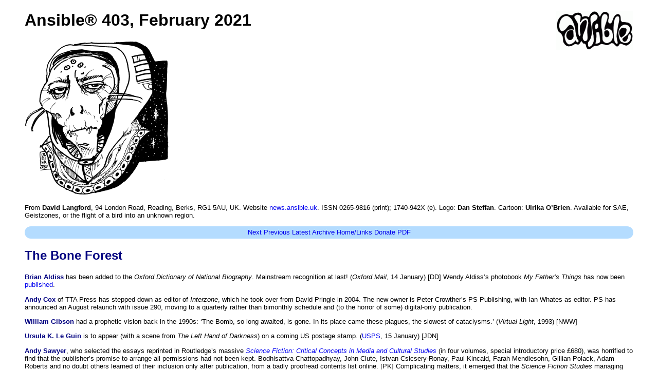

--- FILE ---
content_type: text/html
request_url: https://news.ansible.uk/a403.html
body_size: 14984
content:
<!doctype html>
<html>
<head>
  <title>Ansible&reg; 403, February 2021</title>
  <link href="ansible.css" rel="stylesheet">
</head>

<body>
<blockquote><a href="https://news.ansible.uk/"><img src="images/logo.gif" alt="Ansible logo" class="rbox" width="150" height="77" border="0"></a>

  <h1>Ansible&reg; 403, February 2021</h1> <a href="images/big/a403.gif" target="_blank"><img src="images/a403.gif" border="0" width="" height="" alt="Cartoon: Ulrika O'Brien"></a>

  <p>From <b>David Langford</b>, 94 London Road, Reading, Berks, RG1 5AU, UK. Website <a href="http://news.ansible.uk">news.ansible.uk</a>. ISSN 0265-9816 (print); 1740-942X (e). Logo: <b>Dan Steffan</b>. Cartoon: <b>Ulrika O&rsquo;Brien</b>. Available for SAE, Geistzones, or the flight of a bird into an unknown region.</p>

  <p class="menupar"> <a href="next.php">Next</a> <a href="prev.php">Previous</a> <a href="latest.php">Latest</a> <a href="aseries2.html">Archive</a> <a href="ansilink.html">Home/Links</a> <a href="https://ansible.uk/paypal.php">Donate</a> <a href="https://news.ansible.uk/pdf/a403.pdf">PDF</a></p>

  <h2><a name="people"></a><a name="01"></a><a href="http://news.ansible.uk/a403.html#01" class="pl">The Bone Forest</a></h2>

  <p><a name="02"></a><a href="http://news.ansible.uk/a403.html#02" class="pl"><b>Brian Aldiss</b></a> has been added to the <i>Oxford Dictionary of National Biography</i>. Mainstream recognition at last! (<i>Oxford Mail</i>, 14 January) [DD] Wendy Aldiss&rsquo;s photobook <i>My Father&rsquo;s Things</i> has now been <a href="https://www.pannovalpress.co.uk/">published</a>.</p>

  <p><a name="03"></a><a href="http://news.ansible.uk/a403.html#03" class="pl"><b>Andy Cox</b></a> of TTA Press has stepped down as editor of <i>Interzone</i>, which he took over from David Pringle in 2004. The new owner is Peter Crowther&rsquo;s PS Publishing, with Ian Whates as editor. PS has announced an August relaunch with issue 290, moving to a quarterly rather than bimonthly schedule and (to the horror of some) digital-only publication.</p>

  <p><a name="04"></a><a href="http://news.ansible.uk/a403.html#04" class="pl"><b>William Gibson</b></a> had a prophetic vision back in the 1990s: &lsquo;The Bomb, so long awaited, is gone. In its place came these plagues, the slowest of cataclysms.&rsquo; (<i>Virtual Light</i>, 1993) [NWW]</p>

  <p><a name="05"></a><a href="http://news.ansible.uk/a403.html#05" class="pl"><b>Ursula K. Le Guin</b></a> is to appear (with a scene from <i>The Left Hand of Darkness</i>) on a coming US postage stamp. (<a href="https://about.usps.com/newsroom/national-releases/2021/0115-usps-announces-several-additional-stamps-to-be-issued-in-2021.htm">USPS</a>, 15 January) [JDN]</p>

  <p><a name="06"></a><a href="http://news.ansible.uk/a403.html#06" class="pl"><b>Andy Sawyer</b></a>, who selected the essays reprinted in Routledge&rsquo;s massive <a href="https://www.routledge.com/Science-Fiction/Sawyer/p/book/9781138676947"><i>Science Fiction: Critical Concepts in Media and Cultural Studies</i></a> (in four volumes, special introductory price &pound;680), was horrified to find that the publisher&rsquo;s promise to arrange all permissions had not been kept. Bodhisattva Chattopadhyay, John Clute, Istvan Csicsery-Ronay, Paul Kincaid, Farah Mendlesohn, Gillian Polack, Adam Roberts and no doubt others learned of their inclusion only after publication, from a badly proofread contents list online. [PK] Complicating matters, it emerged that the <i>Science Fiction Studies</i> managing editor had given blanket permission for use of <i>SFS</i> material without consulting or informing the contributors. Routledge have reportedly been responding to complaints with an initial brush-off and then, if pressed, an offer of modest compensation.</p>

  <h2><a name="events"></a><a name="07"></a><a href="http://news.ansible.uk/a403.html#07" class="pl">Conglobation</a></h2>

  <p id="conlink"><i><a href="https://news.ansible.uk/#cons">Click here for longlist</a> &bull; <a href="https://news.ansible.uk/london.html">London</a> &bull; <a href="https://news.ansible.uk/conlisti.html">Overseas</a></i></p>

  <p><small>ONLINE</small>. 4 Feb &bull; <b>Virtual First Thursday</b>, 6-10pm, replacing the usual London pub meeting. See <a href="http://tinyurl.com/uow6hqn">tinyurl.com/uow6hqn</a>.</p>

  <p><small>ONLINE</small>. 5-7 Feb &bull; <b>Long Play</b>, &lsquo;33 (and &#8531;)rd UK Filk Convention&rsquo;. Free on Zoom. Further information at <a href="http://www.contabile.org.uk">www.contabile.org.uk</a>.</p>

  <p><small>ONLINE</small>. 13 Feb &bull; <b>Tolkien Society Seminar.</b> Details at <a href="http://www.tolkiensociety.org/events/tolkien-society-seminar-2021-no-1/">www.tolkiensociety.org/events/tolkien-society-seminar-2021-no-1/</a>.</p>

  <p><small>ONLINE</small>. 5-7 Mar &bull; <b>Frightfest</b> (film) &ndash; UK access only. Tickets &pound;9.99 per film from <a href="http://www.frightfest.co.uk/filmsevents.html">www.frightfest.co.uk/filmsevents.html</a>.</p>

  <p><small>MOVING ONLINE</small>. 19 Mar &bull; <b>Futurefest</b> (futurology), Tobacco Dock, London. Virtual event details still awaited at <a href="http://www.futurefest.org">www.futurefest.org</a>.</p>

  <p><small>ONLINE</small>. 9-11 April &bull; <b>Conpulsion</b> (gaming). &pound;5 &lsquo;early bird&rsquo; reg, rising to &pound;8 at some time not currently specified at <a href="http://conpulsion.org">conpulsion.org</a>.</p>

  <p><small>POSTPONED AGAIN.</small> 10 Apr &bull; <b>Bedford Who Charity Con</b> (<i>Doctor Who</i>), The King&rsquo;s House, Ampthill Road, Bedford, MK42 9AZ. <i>Now 16 October 2021</i>. More at <a href="http://bedfordwhocharitycon.co.uk">bedfordwhocharitycon.co.uk</a>.</p>

  <p>2-5 Sep &bull; <b>Oxonmoot</b> (Tolkien Society). Announced, with details to follow, at <a href="http://www.tolkiensociety.org/events/oxonmoot-online/">www.tolkiensociety.org/events/oxonmoot-online/</a>.</p>

  <p>15-17 Oct &bull; <b>Lakes International Comic Art Festival</b>, Kendal, Cumbria. Further details awaited at <a href="http://www.comicartfestival.com">www.comicartfestival.com</a>.</p>

  <p>21-31 Oct &bull; <b>Edinburgh Horror Festival</b>, with expected venues (Banshee Labyrinth, Edinburgh Dungeon and Lauriston Castle as usual) still to be confirmed. See <a href="http://www.edhorrorfest.co.uk">www.edhorrorfest.co.uk</a>.</p>

  <p><a name="08"></a><a href="http://news.ansible.uk/a403.html#08" class="pl"><b>Rumblings.</b></a> <i>Hugo Nominations</i> opened in January at <a href="http://discon3.org">discon3.org</a> and will close on 19 March.<br />
   &bull; <i>International Comic Expo</i> (Birmingham, ?September) continues to hope for a physical 2021 event: date and other details to follow at <a href="http://internationlcomicexpo.wordpress.com">internationlcomicexpo.wordpress.com</a>.</p>

  <h2><a name="general"></a><a name="09"></a><a href="http://news.ansible.uk/a403.html#09" class="pl">Infinitely Improbable</a></h2>

  <p><a name="10"></a><a href="http://news.ansible.uk/a403.html#10" class="pl"><b>As Others See Us.</b></a> Astrophysicist Adam Frank has new hopes for SETI: &lsquo;If the trend continues, the search for intelligence in the universe may finally escape the giggle-factor that for so long left it associated with bad sci-fi shows and generic UFO nuttiness.&rsquo; (<i>Washington Post</i>, 31 December)</p>

  <p><a name="11"></a><a href="http://news.ansible.uk/a403.html#11" class="pl"><b>Awards.</b></a> <i>Costa Book of the Year</i> &pound;30,000 award: <i>The Mermaid of Black Conch</i> by Monique Roffey.<br />
   &bull; <i>Kate Wilhelm Solstice Award:</i> Ben Bova, Rachel Caine and Jarvis Sheffield.<br />
   &bull; <i>Philip K. Dick</i> shortlist: <i>Failed State</i> by Christopher Brown; <i>The Book of Koli</i> by M.R. Carey; <i>Dance on Saturday</i> by Elwin Cotman; <i>Bone Silence</i> by Alastair Reynolds; <i>Road Out of Winter</i> by Alison Stine; <i>The Doors of Eden</i> by Adrian Tchaikovsky.</p>

  <p><a name="12"></a><a href="http://news.ansible.uk/a403.html#12" class="pl"><b>Four Legs Good, Three Legs Bad.</b></a> The Royal Mint&rsquo;s H.G. Wells commemorative &pound;2 coin depicts the little-known Martian <i>tetra</i>pod from <i>The War of the Worlds</i>, and an Internet-sourced quotation &ndash; &lsquo;Good books are warehouses of ideas.&rsquo; &ndash; that according to Wells scholars should be &lsquo;Good books are the warehouses of ideals.&rsquo; (<a href="https://www.theguardian.com/books/2021/jan/08/war-of-the-words-hg-wells-coin-also-features-false-quote"><i>Guardian</i></a>, 8 January) There was also much mockery of the Invisible Man&rsquo;s topper, a little unfair since Wells himself once sketched his antihero wearing just such a hat.</p>

  <p><a name="13"></a><a href="http://news.ansible.uk/a403.html#13" class="pl"><b>As Others Cite Us.</b></a> Paul Davis, the Texas lawyer who lost his job after taking part in the 6 January Capitol riot, filed an impressively daft lawsuit claiming that <i>every</i> vote cast in the 2020 election was illegal and that Congress must be dissolved. Instead he&rsquo;s &lsquo;proposing a restructuring of the United States government in the fashion of Gondor, a mythical realm from The Lord of The Rings.&rsquo; (<a href="https://www.salon.com/2021/01/22/texas-lawyer-fired-after-capitol-riot-files-ambitious-suit-dissolve-congress-dont-arrest-him/">Salon.com</a>, 22 January) Presumably a wise steward called Paul Davis would take on the Denethor role and govern the USA until the return of the one true heir to George III.</p>

  <p><a name="obits"></a><a name="14"></a><a href="http://news.ansible.uk/a403.html#14" class="pl"><b>R.I.P.</b></a> <i>Michael Apted</i> (1941-2021), UK director and producer whose credits include <i>Bram Stoker&rsquo;s Dracula</i> (1992), <i>The World Is Not Enough</i> (1999) and <i>The Voyage of the Dawn Treader</i> (2010), died on 8 January aged 79. [MMW]<br />
   &bull; <i>Richard Arnold</i>, Canadian assistant to Gene Roddenberry and archivist of <i>Star Trek</i> (with cameos in two films), died on 26 January aged 66.<br />
   &bull; <i>Dale Baer</i> (1950-2021), Disney animator whose many films since 1971 include <i>Who Framed Roger Rabbit</i> (1988), died on 15 January aged 70. [PDF]<br />
   &bull; <i>Walter Bernstein</i> (1919-2021), US screenwriter for <i>Fail Safe</i> (1964; remake 2000), died on 22 January aged 101. [MMW]<br />
   &bull; <i>Perry Botkin Jr.</i> (1933-2021), US composer with genre credits for <i>Mork &amp; Mindy</i> (1978-1982) and <i>Dance of the Dwarfs</i> (1983), died on 18 January aged 87. [AIP]<br />
   &bull; <i>Jackie Cassada</i>, US role-playing games designer and fantasy author whose novels include the Immortal Eyes trilogy (1995-1996), died on 29 December aged 71. [MR]<br />
   &bull; <i>Storm Constantine</i> (1956-2021), UK author whose career began with the gender-bending Wraeththu trilogy opening with <i>The Enchantments of Flesh and Spirit</i> (1987), died on 14 January. She had been a cheeringly flamboyant presence at conventions, and in 2003 founded Immanion Press to publish her own work and that of authors she admired, in particular Tanith Lee.<br />
   &bull; <i>Charlotte Cornwell</i> (1949-2021), UK actress in <i>Ghosts of Mars</i> (2001), <i>Dante&rsquo;s Inferno</i> (2010) and <i>Dead Space: Aftermath</i> (2011), died on 16 January aged 71. [SG]<br />
   &bull; <i>Kellam de Forest</i> (1926-2021), uncredited continuity adviser to the original <i>Star Trek</i> and inventor of &lsquo;stardates&rsquo;, died on 19 January aged 94. [MMW]<br />
   &bull; <i>Nathalie Delon</i> (1941-2021), French actress in <i>The Monk</i> (1972) and <i>A Whisper in the Dark</i> (1976), died on 21 January aged 79. [SJ]<br />
   &bull; <i>Aiki Flinthart</i>, Australian author whose &lsquo;Ruadhan Sidhe&rsquo; urban fantasies began with <i>Shadows Wake</i> (2018), died on 31 January. [PDF]<br />
   &bull; <i>Mira Furlan</i> (1955-2021), Croatia-born actress who played Ambassador Delenn in <i>Babylon 5</i> (1995-1998) and spinoff films, died on 20 January aged 65; other genre credits include <i>Lost</i> (2004-2010) and <i>Space Command</i> (2020). [SG]<br />
   &bull; <i>George Gerdes</i> (1948-2021), US actor in<i> Attack of the 50 Ft. Woman</i> (1993) and <i>Bats</i> (1999), died on 1 January aged 72. [SJ]<br />
   &bull; <i>Kathleen Ann Goonan</i> (1952-2021), US author whose first novel <i>Queen City Jazz</i> (1994) opened her well-received &lsquo;Nanotech Quartet&rsquo;, and who was shortlisted for three Nebulas and a Clarke Award and won the Campbell Memorial Award for <i>In War Times</i> (2007), died on 28 January aged 68. [F770]<br />
   &bull; <i>Lail Finlay Hernandez</i>, daughter of US genre artist Virgil Finlay, who contributed memoirs to Finlay collections and helped publish <i>The Collectors&rsquo; Book of Virgil Finlay</i> (2019), died on 13 January aged 71. [SJ]<br />
   &bull; <i>Jael</i> (Jael Ashton, 1937-2020), US sf/fantasy artist and art teacher active since the 1980s and nominated for eight Chesley awards 1985-2002, died on 17 November aged 83. [L]<br />
   &bull; <i>R&eacute;my Julienne</i> (1930-2021), French stuntman and stunt co-ordinator whose credits include <i>Who?</i> (1974), <i>Sheena</i> (1984), <i>Solarbabies</i> (1986), <i>A Witch&rsquo;s Way of Love</i> (1997) and various Bond films, died on 21 January aged 90. [SJ]<br />
   &bull; <i>Bruce Kirby</i> (1925-2021), US actor in <i>Holmes and Yoyo</i> (1976-1977), <i>The Muppet Movie</i> (1979), <i>Turnabout</i> (1979) and others, died on 23 January aged 95. [SJ]<br />
   &bull; <i>Vladimir Korenev</i> (1940-2021), Russian actor who starred in <i>Amphibian Man</i> (1962), died on 2 January aged 80. [SJ]<br />
   &bull; <i>Tim Lane</i> (1951-2021), US fan under whose editorship and co-editorship <i>Fosfax</i> had seven fanzine Hugo nominations (1988-1996), died on 12 January aged 69. [MMW]<br />
   &bull;<i> David Larkin</i> (1936-2020), UK art director at Panther, Granada, Picador and Pan Books, and from 1980 publisher at David Larkin Books (USA) including such titles as <i>Fantastic Art</i>, <i>Faeries</i> and <i>Giants</i>, died on 2 December aged 84. [AIP/DP]<br />
   &bull; <i>Cloris Leachman</i> (1926-2021), Oscar- and Emmy-winning US actress whose many credits include <i>Young Frankenstein</i> (1974), <i>High Anxiety</i> (1977), <i>The Muppet Movie</i> (1979) and <i>American Gods</i> (2017-2019), died on 26 January aged 94. [PDF]<br />
   &bull; <i>Steve Lightle</i> (1959-2021), US comics artist for DC (<i>Doom Patrol</i> revival, <i>Legion of Super-Heroes</i>) and Marvel (<i>Classic X-Men</i> covers), died on 8 January aged 61. [PDF]<br />
   &bull; <i>Christopher Little</i>, UK literary agent who sold J.K. Rowling&rsquo;s first, much-rejected Harry Potter novel and whose agency represented her until 2011, died on 7 January aged 79. [AIP]<br />
   &bull; <i>Philip Martin</i> (1938-2020), UK writer and actor who scripted the <i>Doctor Who</i> serials &lsquo;Vengeance on Varos&rsquo; (1985) and &lsquo;Trial of a Time Lord&rsquo; (4 of 8 parts, 1986), died on 13 December aged 83. [FM]<br />
   &bull; <i>Diana Millay</i> (1935-2021), US actress in <i>Dark Shadows</i> (1966-1969) and the spinoff film <i>Night of Dark Shadows</i>, died on 8 January aged 85. [SJ]<br />
   &bull; <i>Ivo Niederle</i> (1929-2021), Czech actor in <i>Howling II</i> (1985), died on 8 January aged 91. [SJ]<br />
   &bull; <i>Darroll Pardoe</i> (1943-2021), UK fan who published many fanzines from the 1960s to the late 1990s &ndash; including single issues of <i>Dark Horizons</i> and <i>Vector</i>, and 16 of <i>Ansible</i>&rsquo;s predecessor <i>Checkpoint</i> &ndash; died on 28 January aged 77. He is survived by his wife Rosemary (Ro) Pardoe, to whom all sympathy. [AS]<br />
   &bull; <i>John &lsquo;Grandad&rsquo; Philpott</i> (1944-2020), UK fan who was a former committee member of ZZ9 Plural Z Alpha and various general sf and media cons, died on 9 December aged 76. [CB]<br />
   &bull; <i>Marion Ramsey</i> (1947-2021), US <i>Police Academy</i> actress in the animated <i>Addams Family</i> (1992-1993) and <i>Lavalantula</i> (2015; also sequel), died on 7 January aged 73. [LP]<br />
   &bull; <i>John Richardson</i> (1934-2021), UK actor whose genre films include <i>She</i> (1965), <i>One Million Years B.C.</i> (1966), and <i>War of the Planets</i> (1977), died on 6 January aged 86. [SG]<br />
   &bull; <i>Peter Mark Richman</i> (1927-2021), US actor in <i>Friday the 13th Part VIII</i> (1989), <i>After the Wizard</i> (2011) and many genre tv series, died on 14 January aged 93. [AIP]<br />
   &bull; <i>Tanya Roberts</i> (1955-2021), US actress in <i>The Beastmaster</i> (1982), <i>Sheena</i> (1984) and <i>A View to a Kill</i> (1985), died on 4 January aged 65. [RH]<br />
   &bull; <i>Antonio Sab&agrave;to Sr</i> (1943-2021), Italian-US actor in <i>Barbarella</i> (1968) and <i>War of the Robots</i> (1978), died on 10 January aged 77. [AIP]<br />
   &bull; <i>Olle Sahlin</i> (1956-2021), Swedish fan since the early 1980s and translator of Donaldson, Pratchett and Pullman, died on 9 January aged 64. [J-HH]<br />
   &bull; <i>Gregory Sierra</i> (1937-2021), US actor whose films include <i>Beneath the Planet of the Apes</i> (1970), <i>Honey, I Blew Up the Kid</i> (1992) and <i>Vampires</i> (1998), died on 4 January aged 83. [SJ]<br />
   &bull; <i>Julie Strain</i> (1962-2021), US actress (&lsquo;queen of the B movies&rsquo;) and film-maker whose many star credits include <i>Heavy Metal 2000</i> (2000) and <i>Battle Queen 2020</i> (2001), died on 11 January aged 58.<br />
   &bull; Late report: <i>Patrick Tilley</i> (1928-2020), UK artist and author whose first sf novel was <i>Fade-Out</i> (1975) and who wrote the post-holocaust &lsquo;Amtrak Wars&rsquo; sequence opening with <i>Cloud Warrior</i> (1983), died on 25 May 2020 aged 91. [A/MA]<br />
   &bull; <i>Stacy Title</i> (1964-2021), US filmmaker who directed <i>Hood of Horror</i> (2006) and <i>The Bye Bye Man</i> (2017), died on 11 January aged 56. [AIP]<br />
   &bull; <i>Cicely Tyson</i> (1924-2021), noted US actress whose genre credits include <i>Duplicates</i> (1992), <i>Ms. Scrooge</i> (1997), <i>The Haunting in Connecticut 2</i> (2013) and guest roles in various tv series, died on 28 January aged 96. [PDF/LP]<br />
   &bull; <i>Peter Vere-Jones</i> (1939-2021), UK-born NZ actor in <i>Bad Taste</i> (1987), <i>Meet the Feebles</i> (1989), <i>Dead Alive</i> (1992, aka <i>Braindead</i>) and <i>The Hobbit: The Desolation of Smaug</i> (2013), died on 26 January aged 81. [SJ]<br />
   &bull; <i>Woody Welch</i>, US sf, fantasy and horror artist who created covers for <i>Space Monster</i> magazine and worked on <i>Halloween: Resurrection</i> (2002), died on 15 January aged 68. [SJ]</p>

  <p><a name="15"></a><a href="http://news.ansible.uk/a403.html#15" class="pl"><b>The Weakest Link.</b></a> <i>Q.</i> &lsquo;Which planet takes 88 days to orbit the Sun?&rsquo; <i>A.</i> &lsquo;The Earth.&rsquo; <i>Q.</i> &lsquo;Which is the only celestial body apart from Earth upon which man has set foot?&rsquo; <i>A.</i> &lsquo;The Sun.&rsquo; (ITV, <i>Tipping Point</i> New Year special) [PE]<br />
   &bull; <i>Q.</i> &lsquo;King Gidorah, Megalon and Mothra are among the creatures to have fought which enduring film character in films made between 1964 and 1992?&rsquo; <i>A.</i> &lsquo;Lassie.&rsquo; (BBC2, <i>University Challenge</i>) [PE]</p>

  <p><a name="16"></a><a href="http://news.ansible.uk/a403.html#16" class="pl"><b>Back to the Wordmill.</b></a> The <i>Oxford English Dictionary</i> sf citations website that fuelled Jeff Prucher&rsquo;s <i>Brave New Words</i> was relaunched in January by its creator Jesse Sheidlower, as the Historical Dictionary of Science Fiction (no longer affiliated to the <i>OED</i>). This is an ongoing project at <a href="http://sfdictionary.com">sfdictionary.com</a> &ndash; with mentions of me and even <i>Ansible</i>!</p>

  <p><a name="17"></a><a href="http://news.ansible.uk/a403.html#17" class="pl"><b>As Others Sub Us.</b></a> A <i>Guardian</i> &lsquo;Prove Me Wrong&rsquo; feature subheaded &lsquo;Science fiction is just a bunch of loud noises, special effects and unbelievable plotlines, argues Alison Rourke.&rsquo; was notable for Rourke&rsquo;s conspicuous failure to mention either loud noises or unbelievable plotlines in her &lsquo;sci-fi movies are a waste of time&rsquo; polemic. (<a href="https://www.theguardian.com/lifeandstyle/2021/jan/04/sci-fi-movies-leave-me-empty-isnt-the-real-world-dramatic-enough">3 January</a>)</p>

  <p><a name="18"></a><a href="http://news.ansible.uk/a403.html#18" class="pl"><b>Woo-Woo Up North.</b></a> Who would have thought that Blackpool&rsquo;s greatest need was for a &pound;300m theme complex promoting the long discredited &lsquo;ancient astronaut&rsquo; claims of Erich von D&auml;niken? The council plans to use compulsory purchase powers to seize land for its Chariots of the Gods Entertainment Park. (<a href="https://www.manchestereveningnews.co.uk/whats-on/whats-on-news/huge-new-theme-park-opening-19680334"><i>Manchester Evening News</i></a>, 23 January)</p>

  <p><a name="19"></a><a href="http://news.ansible.uk/a403.html#19" class="pl"><b>Random Fandom.</b></a> <i>Brian Ameringen</i> announced the end of another era: his February 2021 Porcupine Books mail-order catalogue is the last ever, though sales will continue online at <a href="http://porcupinebooks.co.uk">porcupinebooks.co.uk</a>.<br />
   &bull; <i>Benford Day</i> was celebrated on 30 January as the twins Gregory and (ten minutes older) Jim attained a combined age of 160.<br />
   &bull; <i>Paul Dormer</i> was hospitalized for over two weeks following a heart attack and stroke on 11 January, but is now recovering at home. [RR]<br />
   &bull; <i>FAAn Awards:</i> <a href="http://efanzines.com/TIR/Incompleat2020.pdf">efanzines.com/TIR/Incompleat2020.pdf</a> includes the voting form and a rough eligibility guide; the deadline is 12 March.<br />
   &bull; <i>David Speakman</i>, long-time member of the US National Fantasy Fan Federation (N3F) who had just been awarded a rare life membership, broke his ties with the N3F after nearly 40 years when &lsquo;I discovered the group has decided to recruit membership from the ranks of Parler and Gab &ndash; both havens for extreme alt-right fanatics, including those who attacked and planned assassinations in Congress on Jan. 6.&rsquo; (<a href="http://file770.com/efanzines-drops-n3f-zines-after-groups-president-seeks-to-promote-it-on-parler-and-gab/"><i>File 770</i></a>, 27 January) [NF] Bill Burns will no longer announce and link to N3F zines at <a href="http://eFanzines.com">eFanzines.com</a>.</p>

  <p><a name="20"></a><a href="http://news.ansible.uk/a403.html#20" class="pl"><b>Court Circular.</b></a> Tracy Hickman and Margaret Weis dropped their $10m lawsuit against Wizards of the Coast (see <a href="https://news.ansible.uk/a400.html#18"><i>A400</i></a>) for cancelling their new Dragonlance trilogy; details of the presumed settlement were not revealed. (<a href="https://www.polygon.com/2021/1/11/22224856/dragonlance-authors-weis-hickman-lawsuit-dismissed-dragonlance-dungeons-dragons-wotc">Polygon.com</a>, 11 January) The trilogy is now in progress. (<a href="https://www.tor.com/2021/01/25/margaret-weis-tracy-hickman-announce-new-dragonlance-trilogy-dungeons-and-dragons/">Tor.com</a>, 25 January) I still shudderingly remember the first one.</p>

  <p><a name="21"></a><a href="http://news.ansible.uk/a403.html#21" class="pl"><b>The Dead Past.</b></a> <i>60 Years Ago</i>, a familiar note in a review of<i> Vector</i> 10: &lsquo;George Locke shows how sf has been ingrowing into a rut.&rsquo; (<a href="http://gostak.co.uk/skyrack/SKYRACK29.htm"><i>Skyrack</i> 29</a>, February 1961)<br />
   &bull; <i>80 Years Ago</i>, the important war news: &lsquo;During the City of London &ldquo;Fire-blitz&rdquo; last month, British publishers suffered badly. About half of London&rsquo;s famous book publishers had their premises or warehouses destroyed, so that repercussions on the fantasy book field will no doubt be great. One estimate says that about 6,000,000 books total went up in flames.&rsquo; (<a href="https://efanzines.com/FWD/FWD5.htm"><i>Futurian War Digest</i> 5</a>, February 1941)</p>

  <p><a name="22"></a><a href="http://news.ansible.uk/a403.html#22" class="pl"><b>Editorial.</b></a> In January I was cheered to find Ansible Editions in the BSFA Awards nonfiction longlist &ndash; for Chris Priest&rsquo;s introduction to <i>The Jonbar Point</i> by Brian Aldiss, and again for my own unserious collection <i>Beachcombing</i>. Thanks, voters! See <a href="http://bsfa.co.uk/awards-longlist/">bsfa.co.uk/awards-longlist/</a>.<br />
   &bull; TAFF ebook library news: <i>A Budrys Miscellany</i> (Budrys), <i>Challenging Moskowitz</i> (ed. Rob Hansen), <i>TAFF Tales</i> (Bulmer), <i>Then Again</i> (ed. Hansen) and especially <i>Temple at the Bar</i> (Bill Temple) were all expanded in January. For the most recently updated titles, see <a href="http://taff.org.uk/eupdates.php">taff.org.uk/eupdates.php</a>.</p>

  <p><a name="23"></a><a href="http://news.ansible.uk/a403.html#23" class="pl"><b>Last Orders.</b></a> The Lamb and Flag pub in Oxford, famously frequented by C.S. Lewis, J.R.R. Tolkien and their circle, has closed down after more than 450 years because of financial problems caused by the pandemic. (<a href="https://www.standard.co.uk/news/uk/lord-of-the-rings-pub-to-close-450-years-b901101.html"><i>Evening Standard</i></a>, 26 January)</p>

  <p><a name="24"></a><a href="http://news.ansible.uk/a403.html#24" class="pl"><b>C.o.A.</b></a> <i>Mike &amp; Pat Meara</i>, 29 Rue de Godineau, 79200 Parthenay, France. (Far from new, but not widely publicized until now.) <i>Pete Young,</i> 375 Walton Lane, Walton, Liverpool, Merseyside, L4 5RL.</p>

  <p><a name="25"></a><a href="http://news.ansible.uk/a403.html#25" class="pl"><b>Hugos There?</b></a> DisCon III (Worldcon 2021) opened its Hugo policy announcement with: &lsquo;Presenting the #HugoAwards is one of the most joyful parts of every #Worldcon, so we understand the desire to share the glory with as many people as possible.&rsquo; The plan was to ration the glory for teams with five or more members, by listing no more than four names on the final ballot and trophy plaque, and by implication presenting a maximum of four Hugo rockets per team. (Twitter, 11 January) Much tweeted outrage ensued, and the limit was abolished next day.</p>

  <p><a name="thog"></a><a name="26"></a><a href="http://news.ansible.uk/a403.html#26" class="pl"><b>Thog&rsquo;s Masterclass.</b></a> <i>Blindsight Dept.</i> &lsquo;The veil prevented him from seeing it, but he knew that she was smiling. Somewhere, he thought, I have seen that smile before.&rsquo; (Bernard King, <i>Vargr-Moon</i>, 1986)<br />
   &bull; <i>Dept of Delicate Euphemism.</i> &lsquo;... no male may enter the School House. As the girls there were much valued for their ephemera they were much protected against its premature bestowal.&rsquo; (Sheri S. Tepper, <i>Wizard&rsquo;s Eleven</i>, 1984) [BA]<br />
   &bull; <i>Up to One&rsquo;s Neck.</i> &lsquo;... an out-of-depth feeling lapped at Markriss&rsquo;s chin.&rsquo; (Courttia Newland, <i>A River Called Time</i>, 2021) [AR via KS]<br />
   &bull; <i>Sexy Dept.</i> &lsquo;The woman&rsquo;s legs stretched gantry high.&rsquo; (<i>Ibid</i>)<br />
   &bull; <i>The Tell-Tale Twitch.</i> &lsquo;He still wanted her, I by now could see it and she uneasily fascinated as she was could not, with every hourly twitch of his testicles.&rsquo; (Jane Gaskell, <i>Some Summer Lands</i>, 1977)</p>

  <h2><a name="27"></a><a href="http://news.ansible.uk/a403.html#27" class="pl">Geeks&rsquo; Corner</a></h2>

  <p><a name="28"></a><a href="http://news.ansible.uk/a403.html#28" class="pl"><b>Subscriptions.</b></a> To receive <i>Ansible</i> monthly via email, send a message to:<br />
   ansible-news+subscribe [at] googlegroups.com<br />
   You will be asked to confirm by email that you want to join the group. To resign from the Google Groups list, send email to:<br />
   ansible-news+unsubscribe [at] googlegroups.com<br />
   More details, and an <b>alternative list</b> subscription form for those averse to Google, on this page (which is also where to unsubscribe from the alternative list, hosted at ansible.uk):<br />
   <a href="https://news.ansible.uk/asubs.html">https://news.ansible.uk/asubs.html</a><br />
   Home page &ndash; <a href="https://news.ansible.uk/">https://news.ansible.uk/</a><br />
   RSS feed &ndash; <a href="https://news.ansible.uk/rss.html">https://news.ansible.uk/rss.html</a><br />
   LiveJournal syndication &ndash; <a href="http://www.livejournal.com/users/ansiblezine/">http://www.livejournal.com/users/ansiblezine/</a><br />
   Back issues &ndash; <a href="https://news.ansible.uk/aseries2.html">https://news.ansible.uk/aseries2.html</a><br />
   Printable PDFs &ndash; <a href="https://news.ansible.uk/pdf/">https://news.ansible.uk/pdf/</a><br />
   Email the editor &ndash; <a href="https://news.ansible.uk/contact.php">https://news.ansible.uk/contact.php</a><br />
   Books Received &ndash; <a href="https://ansible.uk/books.php">https://ansible.uk/books.php</a></p>

  <p><a name="29"></a><a href="http://news.ansible.uk/a403.html#29" class="pl"><b>Convention and Event Links</b></a><br />
   &bull; British Isles &ndash; <a href="https://news.ansible.uk">https://news.ansible.uk</a><br />
   &bull; London &ndash; <a href="https://news.ansible.uk/london.html">https://news.ansible.uk/london.html</a><br />
   &bull; Overseas &ndash; <a href="https://news.ansible.uk/conlisti.html">https://news.ansible.uk/conlisti.html</a> [no longer updated]</p>

  <h2><a name="endnotes"></a><a name="30"></a><a href="http://news.ansible.uk/a403.html#30" class="pl">Endnotes</a></h2>

  <p><a name="31"></a><a href="http://news.ansible.uk/a403.html#31" class="pl"><b>PayPal Tip Jar Thingy.</b></a> Support <i>Ansible</i>, cover website costs and keep the editor happy! Or just buy his books.<br />
   <a href="https://ansible.uk/paypal.html">https://ansible.uk/paypal.html</a><br />
   <a href="https://ae.ansible.uk/">https://ae.ansible.uk/</a><br />
   <a href="https://ae.ansible.uk/ebooks.php">https://ae.ansible.uk/ebooks.php</a><br />
   <a href="https://ansible.uk/books/index.html">https://ansible.uk/books/index.html</a></p>

  <p><a name="32"></a><a href="http://news.ansible.uk/a403.html#32" class="pl"><b>Virtual Meetings.</b></a><br />
   &bull; 2 February 2021, from 10am: Handheld Book Club. Free.<br />
   <a href="https://www.handheldpress.co.uk/the-handheld-book-club/">https://www.handheldpress.co.uk/the-handheld-book-club/</a><br />
   &bull; 4 February 2021, evening: Alison Scott has set up this alternative to the physical London First Thursday meeting: &lsquo;Please share this with people who you know typically come to the Bishop&rsquo;s Finger, but aren&rsquo;t on Facebook.&rsquo;<br />
   <a href="https://medium.com/@BohemianCoast/first-thursday-london-sf-fan-virtual-drinks-5232021e961f">https://medium.com/@BohemianCoast/first-thursday-london-sf-fan-virtual-drinks-5232021e961f</a><br />
   &bull; 20 February 2021: Picocon (Imperial College, London) has announced a virtual convention, but only in private email &ndash; not sent to <i>Ansible</i> &ndash; with no indication of what online platform will be used. Maybe information will appear on the website:<br />
   <a href="https://www.union.ic.ac.uk/scc/icsf/picocon/"> https://www.union.ic.ac.uk/scc/icsf/picocon/</a><br />
   &bull; 21 February 2021 (and every other third Sunday of the month), afternoon/early evening: Sheffield SF and Fantasy Society online meeting using Zoom. For access details contact Fran Dowd, thesofa [at] gmail dot com.</p>

  <p><a name="33"></a><a href="http://news.ansible.uk/a403.html#33" class="pl"><b>Editorial II.</b></a> After the immense relief of ditching the <i>Ansible</i> overseas conventions web page &ndash; a huge and thankless time sink &ndash; I&rsquo;m unwilling to be lured back to the treadmill by arguments that all online events happen everywhere and must be listed here. The usual policy of British and Irish listings only continues, with the usual exception for Eurocons and Worldcons. Thus spake the curmudgeon.<br />
   &bull; In the wake of <i>Beachcombing</i>, I&rsquo;ve been obsessively preparing a trade paperback edition of <i>Don&rsquo;t Try This at Home</i> (collected Langford convention reports). This makes no commercial sense since the 2015 ebook is still freely downloadable, but it&rsquo;s been a welcome distraction.</p>

  <p><a name="34"></a><a href="http://news.ansible.uk/a403.html#34" class="pl"><b>Some Links</b></a> from the <i>Ansible</i> home page.<br />
   &bull; <i>Beachcombing</i> review at <i>Amazing Stories</i><br />
   <a href="https://amazingstories.com/2020/12/review-beachcombing-by-dave-langford/">https://amazingstories.com/2020/12/review-beachcombing-by-dave-langford/</a><br />
   &bull; Bram Stoker Awards longlists<br />
   <a href="https://horror.org/2021/01/2020-bram-stoker-awards-preliminary-ballot-announced/">https://horror.org/2021/01/2020-bram-stoker-awards-preliminary-ballot-announced/</a><br />
   &bull; BSFA Awards longlists<br />
   <a href="https://bsfa.co.uk/awards-longlist/">https://bsfa.co.uk/awards-longlist/</a><br />
   &bull; James Gunn (1923-2020)<br />
   <a href="https://www2.ljworld.com/news/ku/2020/dec/24/gunn-dad-of-science-fiction/">https://www2.ljworld.com/news/ku/2020/dec/24/gunn-dad-of-science-fiction/</a><br />
   &bull; <i>Troll Bridge</i>: Terry Pratchett story filmed<br />
   <a href="https://www.youtube.com/watch?app=desktop&v=V7v_TdLviUE&feature=youtu.be">https://www.youtube.com/watch?app=desktop&v=V7v_TdLviUE&feature=youtu.be</a></p>

  <p><a name="35"></a><a href="http://news.ansible.uk/a403.html#35" class="pl"><b>Thog&rsquo;s Golden Oldies</b></a> from <i>Ansible</i> 163, February 2001. <i>Dept of Prehensile Bosoms:</i> &lsquo;&ldquo;Good Night, Farder Coram,&rdquo; she said politely, clutching the alethiometer to her breast and scooping up Pantalaimon with the other.&rsquo; (Philip Pullman, <i>Northern Lights</i> aka <i>The Golden Compass</i>, 1995)<br />
   &bull; <i>Dept of After-Dinner Conversation:</i> &lsquo;But at this point their hostess firmly put an end to the morbid discussion by collecting the ladies&rsquo; eyes.&rsquo; (Nicholas Blake, <i>The Corpse in the Snowman</i>, 1941) </p>

  <p class="box"><i>Ansible</i>&reg; 403 &copy; David Langford, 2021. Thanks to Ahasuerus, Brian Ameringen, Mike Ashley, Claire Brialey, Paul Di Filippo, Dermot Dobson, Nic Farey, <i>File 770</i>, Steve Green, Rob Hansen, John-Henri Holmberg, Steve Jones, Paul Kincaid, <i>Locus</i>, Fiona Moore, James D. Nicoll, Lawrence Person, Andrew I. Porter, David Pringle, <i>Private Eye</i>, Adam Roberts, Roger Robinson, Marcus Rowland, Andy Sawyer, Kevin Smith, Nicholas Wynn Watkins, Martin Morse Wooster and as always our Hero Distributors: Durdles Books (Birmingham SF Group), SCIS/Prophecy, and Alan Stewart (Australia). 1 February 2021</p>
</blockquote>

</body>
</html>


--- FILE ---
content_type: text/css
request_url: https://news.ansible.uk/ansible.css
body_size: 2067
content:
/* ANSIBLE news.ansible.uk */

P,OL,UL,TD,CENTER,H1,H2,H3,H4,H5,H6 { font-family: "Verdana", "Trebuchet", "Arial", "Helvetica";
 color: black;
 }
P,OL,UL,TD,CENTER { font-size: 10pt; }
H4 { font-size: 12pt; font-weight: normal}

A       { text-decoration: none; }
A:hover { color: red; text-decoration: underline; }

.smaller  { font-size: 9pt; }
.bigger   { font-size: 12pt; }
.normsize { font-size: 10pt; }

SMALL { font-size: 8pt; }
BIG   { font-size: 12pt; }

.menutable { padding-left:5%; padding-right:5%;
             padding-top:2px; padding-bottom:4px;
             text-align:center }

.menupar { padding-left:5%; padding-right:5%;
           padding-top:4px; padding-bottom:5px;  border-radius: 15px;
           text-align:center; background-color: #B4DCFF; }

.menuparw { padding-left:5%; padding-right:5%;
           padding-top:4px; padding-bottom:5px; border-radius: 15px;
           text-align:center; background-color: white; }

/* tasteful backgrounds borrowed from AE */
.backblue { background-color: #B4DCFF; }
.backyellow  { background-color: #FFFFD0; }

/* hanging indent paras */
.hi { margin-left: 1em; text-indent: -1em; margin-top:0; margin-bottom: 5px; }
<i></i>.nosp { margin-top:0; margin-bottom: 0; }
.tab { text-indent: 2em; margin-top:0; margin-bottom: 5px; }
.longquote p { margin: 2px; }
.longquote p+p { margin: 2px; text-indent: 2em; }

/* footnotes */
.fn { margin-left:10%; border-top: solid black 1px;}

/* custom permalink appearance */
.pl { color:navy !important; }

/* links pages splash boxes etc */
.splash { background-color: white; border: solid red 1px; padding: 5px; margin-bottom: 5px; }
.rbox { float:right; margin-left: 1em; }
.lbox { float:left; margin-right: 1em; }
.box { border: solid black 1px; padding: 10px; margin-bottom: 300px; }

/* lists on home page etc */

.tight ul { margin-left: 0.7em; padding-left: 0.7em; margin-top: 0; }
.tight p  { margin-bottom: 0; }

/* media specials */

@media (max-width: 500px) {
  .rbox { display: none; }
  .vanish { display: none; }
  blockquote { margin-left: 2%; margin-right: 2%; }
}

